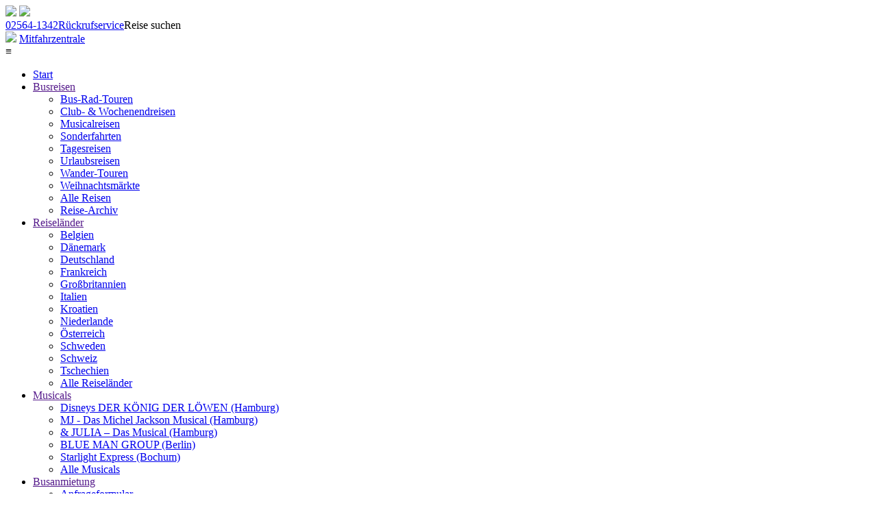

--- FILE ---
content_type: text/html; charset=UTF-8
request_url: https://www.weltenbummler-reisen.de/microsites/send_link.php?link=%2Fmicrosites%2Fsend_link.php%3Flink%3D%252Freise%252F2073_Willingen_im_Sauerland%26title%3DV2lsbGluZ2VuIGltIFNhdWVybGFuZA%3D%3D&title=TGluayB2ZXJzZW5kZW4=
body_size: 5768
content:
<!DOCTYPE html>
<html>
    <head>
        <meta charset="UTF-8">
<meta http-equiv="Content-Type" content="text/html; charset=utf-8" />
<title>Link versenden - Link versenden - Reisen ab Vreden und Umgebung</title>
<meta http-equiv="X-UA-Compatible" content="IE=edge">
<meta name="viewport" content="width=device-width, initial-scale=1.0" />
<meta name="DC.Title" content="Link versenden - Link versenden - Reisen ab Vreden und Umgebung" />
<meta name="DC.Subject" content=" Werner Bußmann GmbH, 48691 Vreden, Tel: 02564 / 937 10" />
<meta name="DC.Creator" content="Weltenbummler Reisen, Vreden" />
<meta name="description" content=" Werner Bußmann GmbH, 48691 Vreden, Tel: 02564 / 937 10" />
<meta name="author" content="Weltenbummler Reisen, Vreden" />
<meta name="copyright" content="Weltenbummler Reisen, Vreden" />
<meta name="generator" content="www.reise-cms.com" />
<meta name="language" content="de" />
<meta name="googlebot" content="noodp" />
<meta name="rating" content="safe for kids" />
<meta name="DC.Date" content=" 2025-11-28" />
<meta name="reisecms-cookie-information" content="3" />
<meta name="expires" content="2025-11-29" />
<meta name="robots" content="INDEX,FOLLOW" />
<meta http-equiv="imagetoolbar" content="false" />
<meta property="og:title" content="Link versenden - Link versenden - Reisen ab Vreden und Umgebung" />
<meta property="og:description" content=" Werner Bußmann GmbH, 48691 Vreden, Tel: 02564 / 937 10" />
<meta property="og:image" content="https://www.weltenbummler-reisen.de/includes/img/weltenbummler_facebook.jpg" />
<meta name="geo.region" content="DE-NW" />
<meta name="geo.placename" content="Vreden" />
<meta name="geo.position" content="52.037928;6.820766" />
<meta name="ICBM" content="52.037928, 6.820766" />
<link rel="icon" href="/favicon.ico" type="image/x-icon" />
<link rel="shortcut icon" href="/favicon.ico" type="image/x-icon" />
<link rel="canonical" href="https://www.weltenbummler-reisen.de/microsites/send_link.php"/>
        <link rel="stylesheet" type="text/css" href="/includes/css/site_style.css?version=daff05ddd2b0f25a51788e3863cee26b" media="all" />
<link rel="stylesheet" type="text/css" href="/includes/css/jquery.ui.all.css" media="screen" />
<link rel="stylesheet" type="text/css" href="/includes/jquery/fancybox/jquery.fancybox.css" media="screen" />
<link rel="stylesheet" type="text/css" href="/includes/css/style_allscreens.css?version=bdaff05ddd2b0f25a51788e3863cee26b" media="screen" />
<script src="/includes/jquery/jquery.172.min.js" ></script>
<script src="/includes/jquery/ui/jquery-ui-1.10.4.custom.min.js" ></script>
<script src="/includes/js/jquery.json-2.4.min.js" ></script>
<script src="/includes/js/jquery.event.move.js" ></script>
<script src="/includes/js/jquery.event.swipe.js" ></script>
<script src="/includes/js/jquery.placeholder.js" ></script>
<script src="/includes/jquery/ui/jquery.ui.widget.min.js" ></script>
<script src="/includes/js/jquery.columnizer.js" ></script>
<script src="/includes/jquery/ui/jquery.ui.datepicker.min.js" ></script>
<script src="/includes/jquery/fancybox/jquery.fancybox.js" ></script>
<script src="/includes/js/jquery.cookie.js" ></script>
<script src="/includes/js/global.js?version=12dda412375e803de0aeb0d9e8eded8e" ></script>
<script src="/includes/js/site_script.js?version=45f34ca4216dd30d98dc93518fb994a5" ></script>
<script src="/includes/js/reise.js?version=155003c8311691555b828dfd2d4c1a49" ></script>
<script src="/includes/js/allInOneKontakt.js" ></script>
        <link rel="stylesheet" type="text/css" href="/includes/css/print_style.css" media="print" />
        <script>
                        function sendGoogleAnalyticsEvent(sCategory, sAction, sLabel, lValue){
                            if (typeof _paq === 'object'){
                                _paq.push(['trackEvent', sCategory, sAction, sLabel, lValue]);
                            }    
      
                            if (typeof ga === 'function'){
                                ga('send', 'event', sCategory, sAction, sLabel, lValue, {'nonInteraction': 1});
                            }
                        }
                 </script>
    </head><body class="cookieoffset">
        <div id="header">
            <div class="mainblock">
                <a href="/"><img src="/includes/img/logo_130.png" id="logo" /></a>
                <img src="/includes/img/bus_130.png" id="buslogo" />
                <div id="hotline"><a href="tel:+4925641342">02564-1342</a><a href="/microsites/callback.php">Rückrufservice</a><span>Reise suchen</span></div>
                <img src="/includes/img/callback_130.png" id="callservice" />
                <a class="mitfahrzentrale" href="/reise/Mitfahrzentrale">Mitfahrzentrale</a>
                <div class="clear"></div>
            </div>
            <div id="navitop"><div class="callmenu">&equiv;</div><div class="mainblock"><div id="naviline"></div><ul>
			<li class="active"><a href="/index.php" title="Start">Start</a></li><li ><a href="" class="hassub" title="Busreisen">Busreisen</a><ul>
                                      <li><a href="/reise/Bus-Rad-Touren">Bus-Rad-Touren</a></li>
                                      <li><a href="/reise/Club-_Wochenendreisen">Club- & Wochenendreisen</a></li>
                                      <li><a href="/reise/Musicalreisen">Musicalreisen</a></li>
                                      <li><a href="/reise/Sonderfahrten">Sonderfahrten</a></li>
                                      <li><a href="/reise/Tagesreisen">Tagesreisen</a></li>
                                      <li><a href="/reise/Urlaubsreisen">Urlaubsreisen</a></li>
                                      <li><a href="/reise/Wander-Touren">Wander-Touren</a></li>
                                      <li><a href="/reise/Weihnachtsmaerkte">Weihnachtsmärkte</a></li>
                                      <li class="active"><a href="/reise/">Alle Reisen</a></li><li><a href="/reise/archiv" title="Reise-Archiv">Reise-Archiv</a></li></ul></li><li ><a href="" class="hassub" title="Reiseländer">Reiseländer</a><ul>
                                      <li><a href="/reise/Belgien">Belgien</a></li>
                                      <li><a href="/reise/Daenemark">Dänemark</a></li>
                                      <li><a href="/reise/Deutschland">Deutschland</a></li>
                                      <li><a href="/reise/Frankreich">Frankreich</a></li>
                                      <li><a href="/reise/Grossbritannien">Großbritannien</a></li>
                                      <li><a href="/reise/Italien">Italien</a></li>
                                      <li><a href="/reise/Kroatien">Kroatien</a></li>
                                      <li><a href="/reise/Niederlande">Niederlande</a></li>
                                      <li><a href="/reise/Oesterreich">Österreich</a></li>
                                      <li><a href="/reise/Schweden">Schweden</a></li>
                                      <li><a href="/reise/Schweiz">Schweiz</a></li>
                                      <li><a href="/reise/Tschechien">Tschechien</a></li>
                                      <li><a href="/reise/">Alle Reiseländer</a></li></ul></li><li ><a href="" class="hassub" title="Musicals">Musicals</a><ul>
                        <li><a href="/musicals/index/kdl-hh.php">Disneys DER KÖNIG DER LÖWEN (Hamburg)</a></li>
                        <li><a href="/musicals/index/ala-hh.php">MJ - Das Michel Jackson Musical (Hamburg)</a></li>
                        <li><a href="/musicals/index/Bat_out_of_hell.php">& JULIA – Das Musical (Hamburg)</a></li>
                        <li><a href="/musicals/index/bmg-bb.php">BLUE MAN GROUP (Berlin)</a></li>
                        <li><a href="/musicals/index/stex-bo.php">Starlight Express (Bochum)</a></li>
                                      <li class="active"><a href="/musicals/">Alle Musicals</a></li></ul></li><li ><a href="" class="hassub" title="Busanmietung">Busanmietung</a><ul><li><a href="/reise/gruppenreisen.php" title="Anfrageformular">Anfrageformular</a></li><li><a href="/reise/ideen_fuer_klassenfahrten.php" title="Klassenfahrten">Klassenfahrten</a></li><li><a href="/reise/ideen_fuer_gruppenreisen.php" title="Gruppenreisen">Gruppenreisen</a></li></ul></li><li ><a href="" class="hassub" title="Information">Information</a><ul><li><a href="/information/index.php" title="Reiseinformation">Reiseinformation</a></li><li><a href="/kontakt/reisegutschein.php" title="Reisegutschein">Reisegutschein</a></li><li><a href="/information/reiseversicherung.php" title="Reiseversicherung">Reiseversicherung</a></li><li><a href="/information/eintrittskarten-versicherung.php" title="Eintrittskartenversicherung">Eintrittskartenversicherung</a></li><li><a href="/kontakt/reisekatalog.php" title="Reisekataloge">Reisekataloge</a></li><li><a href="/information/busflotte.php" title="Busflotte">Busflotte</a></li><li><a href="/newsletter/index.php" title="Newsletter">Newsletter</a></li></ul></li><li ><a href="" class="hassub" title="Kontakt">Kontakt</a><ul><li><a href="/kontakt/index.php" title="Kontaktformular">Kontaktformular</a></li><li><a href="/kontakt/reisekatalog.php" title="Reisekatalog bestellen">Reisekatalog bestellen</a></li><li><a href="/kontakt/reisegutschein.php" title="Reisegutschein">Reisegutschein</a></li><li><a href="/kontakt/anfahrt.php" title="Anfahrt & Abfahrtsorte">Anfahrt & Abfahrtsorte</a></li></ul></li><li  class="onlyonmobile" ><a href="/reise/Mitfahrzentrale" title="Mitfahrzentrale">Mitfahrzentrale</a></li>
		</ul></div><div class="clear"></div></div>            
        </div>
        <div id="header_bg"></div><div id="fix"></div>
    <!-- Anfang Mainslider -->	
		<div id="mainslider"><a id="sl_link" href="/reise/">
			<div class="slide show load">
                                <img src="/media/image/reisecms/Menschen/Paare/Touristen_-_Foto_detailblick-foto_Dollarphotoclub_65758626.jpg?crop=1920:800" data-link="/reise/" rel="/media/image/reisecms/Menschen/Paare/Touristen_-_Foto_detailblick-foto_Dollarphotoclub_65758626.jpg?crop=1920:800" alt="tourist couple" />
                                <span class="slidertext">
                                        <div class="sl_more"></div>
                                        <div class="sl_line">
                                        <div class="sl_title">Busreisen in ganz Europa</div></div>
                                          
                                </span>                                
                                            </div><div class="slide load">
                                <img data-link="/reise/Bus-Rad-Touren" rel="/media/image/reisecms/Rad/Am_See_-_Foto_Patrizia_Tilly_AdobeStock_110647316.jpg?crop=1920:800" alt="" />
                                <span class="slidertext">
                                        <div class="sl_more"></div>
                                        <div class="sl_line">
                                        <div class="sl_title">Bus-Rad-Touren</div></div>
                                          
                                </span>
                            </div><div class="slide load">
                                <img data-link="/reise/Club-_Wochenendreisen" rel="/media/image/reisecms/Menschen/Paare_-_Foto_goodluz_Fotolia_91909234.jpg?crop=1920:800" alt="" />
                                <span class="slidertext">
                                        <div class="sl_more"></div>
                                        <div class="sl_line">
                                        <div class="sl_title">Club- & Wochenendreisen</div></div>
                                          
                                </span>
                            </div><div class="slide load">
                                <img data-link="/reise/Mitfahrzentrale" rel="/media/image/reisecms/Fahrzeuge/Bus_ueber_Land_-_Foto_am_Fotolia_56859321.jpg?crop=1920:800" alt="" />
                                <span class="slidertext">
                                        <div class="sl_more"></div>
                                        <div class="sl_line">
                                        <div class="sl_title">Mitfahrzentrale</div></div>
                                          
                                </span>
                            </div><div class="slide load">
                                <img data-link="/reise/Musicalreisen" rel="/media/image/Musicals-Stars/KDL_HAM_Stage_Theater_im_Hafen_quer.jpg?crop=1920:800" alt="" />
                                <span class="slidertext">
                                        <div class="sl_more"></div>
                                        <div class="sl_line">
                                        <div class="sl_title">Musicalreisen</div></div>
                                          
                                </span>
                            </div><div class="slide load">
                                <img data-link="/reise/Sonderfahrten" rel="/media/image/reisecms/Menschen/Paare/Paar_im_Urlaub(1)_-_Foto_drubig-photo_Fotolia_52170417.jpg?crop=1920:800" alt="" />
                                <span class="slidertext">
                                        <div class="sl_more"></div>
                                        <div class="sl_line">
                                        <div class="sl_title">Sonderfahrten</div></div>
                                          
                                </span>
                            </div><div class="slide load">
                                <img data-link="/reise/Tagesreisen" rel="/media/image/reisecms/Menschen/Paare/Paar_Daumen_hoch_-_Foto_Robert_Kneschke_Fotolia_60762831.jpg?crop=1920:800" alt="" />
                                <span class="slidertext">
                                        <div class="sl_more"></div>
                                        <div class="sl_line">
                                        <div class="sl_title">Tagesreisen</div></div>
                                          
                                </span>
                            </div><div class="slide load">
                                <img data-link="/reise/Urlaubsreisen" rel="/media/image/reisecms/Menschen/Frau_auf_Liege_blickt_auf_mediterrane_Natur_Toskana_Mar_-_Foto_Markus_Bormann_Fotolia_33699619.jpg?crop=1920:800" alt="" />
                                <span class="slidertext">
                                        <div class="sl_more"></div>
                                        <div class="sl_line">
                                        <div class="sl_title">Urlaubsreisen</div></div>
                                          
                                </span>
                            </div><div class="slide load">
                                <img data-link="/reise/Wander-Touren" rel="/media/image/reisecms/Wandern/Hochgebirge_-_Foto_henryart_AdobeStock_930668.jpg?crop=1920:800" alt="" />
                                <span class="slidertext">
                                        <div class="sl_more"></div>
                                        <div class="sl_line">
                                        <div class="sl_title">Wander-Touren</div></div>
                                          
                                </span>
                            </div><div class="slide load">
                                <img data-link="/reise/Weihnachtsmaerkte" rel="/media/image/reisecms/Feiertage/Weihnachten/Weihnachtskugeln_-_Foto_Smileus_Fotolia_96775334.jpg?crop=1920:800" alt="" />
                                <span class="slidertext">
                                        <div class="sl_more"></div>
                                        <div class="sl_line">
                                        <div class="sl_title">Weihnachtsmärkte</div></div>
                                          
                                </span>
                            </div></a>	
		<div id="mainsliderfade"></div>
                <div id="progressBar"><div></div></div>
                <div id="mainslider_bak"></div>
                    <div id="mainslider_for"></div>
                <div id="sl_clicks"></div>    
                </div>                
    <!-- Ende Mainslider -->  <div id="hp_buchung">            
            <div> 
            <a href="/reise/kalender.php" class="kalender">Reisekalender</a>
            <div class="section">Hier beginnt Ihre Reise!</div>
            <span>
            <input type="text" placeholder="früheste Abreise" readonly id="CheckIn" class="date zukunft" value="" />
            <input type="text" placeholder="späteste Rückreise" readonly id="CheckOut" class="date datevalidto" value="" />
            <div class="mystyled">
                <div class="myanzeige" style="color:#999">Reisekategorie</div>
						<input name="Kategorie" id="Kategorie" value="all" type="hidden">
						<ul style="display: none;" class="myliste"><li rel="0">Alle Reisekategorien</li><li rel="3">Bus-Rad-Touren</li><li rel="5">Club- & Wochenendreisen</li><li rel="13">Mitfahrzentrale</li><li rel="8">Musicalreisen</li><li rel="11">Sonderfahrten</li><li rel="1">Tagesreisen</li><li rel="7">Urlaubsreisen</li><li rel="6">Wander-Touren</li><li rel="9">Weihnachtsmärkte</li>						</ul>
					</div>
            <input type="text" placeholder="Volltextsuche" id="Volltext" class="searchtext" value="" />                
            <div id="sendbtn">suchen</div>
            <div class="clear"></div>
            </span>
            </div>
            <div class="clear"></div>
        </div>        <div id="content"><div id="pfadnavigation">
		<a href="/index.php">Startseite</a>  <a class="arrow" href="/microsites/send_link.php?link=%2Fmicrosites%2Fsend_link.php%3Flink%3D%252Freise%252F2073_Willingen_im_Sauerland%26title%3DV2lsbGluZ2VuIGltIFNhdWVybGFuZA%3D%3D&title=TGluayB2ZXJzZW5kZW4=" title="Link versenden">Link versenden</a><div id="social_links">
                    <a title="Link teilen" href="http://www.facebook.com/share.php?u=http%3A%2F%2Fwww.weltenbummler-reisen.de%2Fmicrosites%2Fsend_link.php%3Flink%3D%252Fmicrosites%252Fsend_link.php%253Flink%253D%25252Freise%25252F2073_Willingen_im_Sauerland%2526title%253DV2lsbGluZ2VuIGltIFNhdWVybGFuZA%253D%253D%26title%3DTGluayB2ZXJzZW5kZW4%3D&amp;title=Link+versenden">Teilen</a>
                    <a title="Link twittern" href="http://twitter.com/home?status=Link+versenden+http%3A%2F%2Fwww.weltenbummler-reisen.de%2Fmicrosites%2Fsend_link.php%3Flink%3D%252Fmicrosites%252Fsend_link.php%253Flink%253D%25252Freise%25252F2073_Willingen_im_Sauerland%2526title%253DV2lsbGluZ2VuIGltIFNhdWVybGFuZA%253D%253D%26title%3DTGluayB2ZXJzZW5kZW4%3D">Twittern</a>  
                    <a title="Link teilen" href="https://plus.google.com/share?url=http%3A%2F%2Fwww.weltenbummler-reisen.de%2Fmicrosites%2Fsend_link.php%3Flink%3D%252Fmicrosites%252Fsend_link.php%253Flink%253D%25252Freise%25252F2073_Willingen_im_Sauerland%2526title%253DV2lsbGluZ2VuIGltIFNhdWVybGFuZA%253D%253D%26title%3DTGluayB2ZXJzZW5kZW4%3D">Teilen</a>
                    <a title="Link an Freund senden" href="/microsites/send_link.php?link=%2Fmicrosites%2Fsend_link.php%3Flink%3D%252Fmicrosites%252Fsend_link.php%253Flink%253D%25252Freise%25252F2073_Willingen_im_Sauerland%2526title%253DV2lsbGluZ2VuIGltIFNhdWVybGFuZA%253D%253D%26title%3DTGluayB2ZXJzZW5kZW4%3D&amp;title=TGluayB2ZXJzZW5kZW4="></a>
                </div><div class="clear"></div></div>
    <div id="ms_main" class="sendlink_box">
        <h1>Link versenden</h1>      	
        <br />        

            <div id="callback_div">
                <script type="text/javascript">document.getElementById("kontok").style.border="1px solid #a02021";document.getElementById("kontok").focus()</script><div id="callback_form" class="kontakt_form"><form>
    <table>
        <tr>
            <td valign="top" colspan="3"><b>Titel:</b> Link versenden<input type="hidden" id="hd_title" value="TGluayB2ZXJzZW5kZW4=" /><input type="hidden" id="hd_link" value="/microsites/send_link.php?link=Prozent2FreiseProzent2F2073_Willingen_im_Sauerlandundtitle=V2lsbGluZ2VuIGltIFNhdWVybGFuZA==" /></td>
        </tr>
        <tr>
            <td valign="top"><br /></td>
        </tr>        
        <tr>
            <td valign="top"><b>Empfänger</b></td>
            <td> </td>
            <td valign="top"><b>Wer sind Sie?</b></td>
        </tr>
        <tr>
            <td valign="top"><input id="empf_namen" tabindex="1" placeholder="Empfänger Name" type="text" value=""></td>
            <td>&nbsp;&nbsp;&nbsp;&nbsp;&nbsp;</td>
            <td valign="top"><input id="sender_namen" tabindex="3" placeholder="Ihr Name" type="text" value=""></td>
	</tr>
        <tr>
            <td valign="top"><input id="empf_email" tabindex="2" placeholder="Empfänger E-Mail" type="text" class="mail" value=""></td>
            <td> </td>
            <td valign="top"><input id="sender_email" tabindex="4" placeholder="Ihre E-Mail" type="text" class="mail" value=""></td>
        </tr>
        <tr><td colspan="5">
                <input name="kontok" id="kontok" class="daten" type="checkbox" style="width:auto"/>
                <span style="font-size:12px;line-height:16px">Ja, ich habe die <a class="fancy" href="/weltenbummler/datenschutz.php?mini=1">Datenschutzerklärung</a> zur Kenntnis genommen und bin damit einverstanden, dass die von mir angegeben Daten elektronisch erhoben und gespeichert werden. Meine Daten werden dabei nur streng zweckgebunden zur Bearbeitung und Beantwortung meiner Anfrage genutzt und ich bin mit der Kontaktaufnahme einverstanden.</span>
            </td></tr>
        <tr>
            <td colspan="2"></td>
            <td valign="top"><input style="cursor:pointer;" class="sendebutton" tabindex="5" onClick="checkSendlink();" type="button" value="Senden" /></td>
        </tr>
    </table><br />

</form>
</div>                    </div>

    </div>
    <div class="clear"></div>


</div>
        <div id="footer">
            <div id="totop"></div>
            <div id="footer_boxes">
                <div class="footer_text">
                    <h3>Weltenbummler Reisen</h3>
                    Weltenbummler Reisen aus dem M&uuml;nsterland&nbsp;ist Ihr zuverl&auml;ssiges Reiseunternehmen f&uuml;r ihr n&auml;chstes Clubwochenende, Urlaubsreise, Musical-Besuch, Fahrradtour oder Tagesfahrt. Egal, ob Jung oder Alt, f&uuml;r jeden haben wir eine passende Reise in unserem Programm. F&uuml;r alle anderen Reiseziele kann man bei uns auch einen Reisebus mieten.
                </div>
                <div class="footer_adr">
                    <h3>Adresse und Kontakt</h3>
                    Weltenbummler Reisen<br />
Werner Bu&szlig;mann GmbH<br />
Windm&uuml;hlentor 12<br />
D-48691 Vreden<br />
<br />
E-Mail: <a href="mailto:info@weltenbummler-reisen.de">info@weltenbummler-reisen.de</a><br />
Telefon: +49 2564 1342<br />
www.weltenbummler-reisen.de<br />
<a href="https://wa.me/4915792336547">WhatsApp&nbsp;Tel.: 0157-92336547</a><br />
&nbsp;
                </div>
                <div class="schnellkontakt">
                    
                </div>    
                <div class="clear"></div>
                <div id="footer-line">
                    
		    
				<a href="/weltenbummler/impressum.php" title="Impressum">Impressum</a> | 
				<a href="/weltenbummler/datenschutz.php" title="Datenschutz">Datenschutz</a> | 
				<a href="/weltenbummler/cookieinformation.php" title="Cookies">Cookies</a> | 
				<a href="/reise/gruppenreisen.php" title="Incoming">Incoming</a> | 
		&copy; <a href="http://www.reise-cms.com" title="reise-CMS - das einfache System für Reisen! Branchenlösung für Reiseveranstalter: Reise-Management-System, Reiseportal-Software, Online Buchungssystem">Reiseportal verwaltet mit reise-CMS<sup style="color:#fff">&reg;</sup></a>
                </div>
                
                <div class="clear"></div>
            </div>
        </div>
            <div id="controlcenter"></div>
    </body>
    
</html>